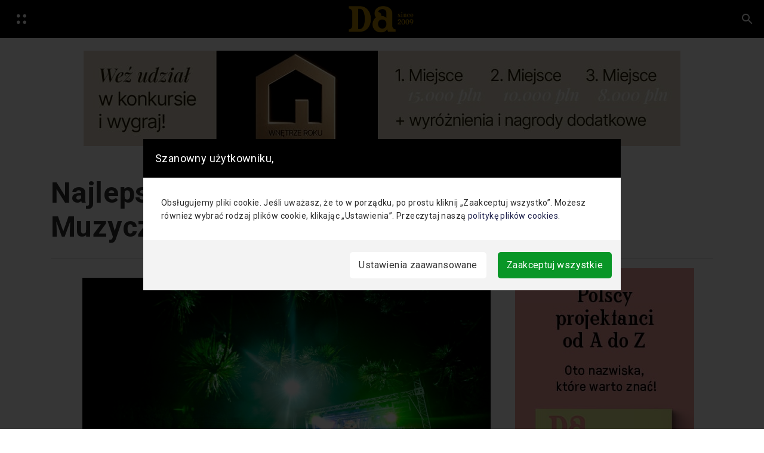

--- FILE ---
content_type: text/html; charset=UTF-8
request_url: https://www.designalive.pl/tag/najlepszy-europejski-kameralny-festiwal-muzyczny/
body_size: 17637
content:

    <!DOCTYPE html>
  <html lang="pl-PL">
  <head>
  <meta charset="UTF-8">
  <meta name="viewport" content="width=device-width, initial-scale=1">
  <title>Archiwa: Najlepszy Europejski Kameralny Festiwal Muzyczny - DesignAlive</title>
<link rel='preconnect' href='//www.googletagmanager.com' />
<link rel='preconnect' href='//designalive.pl' />
<link rel='preconnect' href='//code.jquery.com' />
<link rel='preconnect' href='//cdn.jsdelivr.net' />
<link rel='preconnect' href='//stackpath.bootstrapcdn.com' />

  <link rel="profile" href="https://gmpg.org/xfn/11">
  <meta name="p:domain_verify" content="248e2d1dec73dceee8952110b3610725"/>
  <link rel="pingback" href="https://www.designalive.pl/xmlrpc.php">


<script src="https://designalive.pl/wp-content/themes/hubdab_x_DA/js/prebid-ads.js"></script>
  <meta name='robots' content='index, follow, max-image-preview:large, max-snippet:-1, max-video-preview:-1' />

	<!-- This site is optimized with the Yoast SEO plugin v26.7 - https://yoast.com/wordpress/plugins/seo/ -->
	<title>Archiwa: Najlepszy Europejski Kameralny Festiwal Muzyczny - DesignAlive</title>
	<link rel="canonical" href="https://www.designalive.pl/tag/najlepszy-europejski-kameralny-festiwal-muzyczny/" />
	<meta property="og:locale" content="pl_PL" />
	<meta property="og:type" content="article" />
	<meta property="og:title" content="Archiwa: Najlepszy Europejski Kameralny Festiwal Muzyczny - DesignAlive" />
	<meta property="og:url" content="https://www.designalive.pl/tag/najlepszy-europejski-kameralny-festiwal-muzyczny/" />
	<meta property="og:site_name" content="DesignAlive" />
	<meta property="og:image" content="https://www.designalive.pl/wp-content/uploads/2024/10/DA-nowa-kompozycja3-1-scaled.jpg" />
	<meta property="og:image:width" content="2560" />
	<meta property="og:image:height" content="1697" />
	<meta property="og:image:type" content="image/jpeg" />
	<meta name="twitter:card" content="summary_large_image" />
	<script type="application/ld+json" class="yoast-schema-graph">{"@context":"https://schema.org","@graph":[{"@type":"CollectionPage","@id":"https://www.designalive.pl/tag/najlepszy-europejski-kameralny-festiwal-muzyczny/","url":"https://www.designalive.pl/tag/najlepszy-europejski-kameralny-festiwal-muzyczny/","name":"Archiwa: Najlepszy Europejski Kameralny Festiwal Muzyczny - DesignAlive","isPartOf":{"@id":"https://www.designalive.pl/#website"},"primaryImageOfPage":{"@id":"https://www.designalive.pl/tag/najlepszy-europejski-kameralny-festiwal-muzyczny/#primaryimage"},"image":{"@id":"https://www.designalive.pl/tag/najlepszy-europejski-kameralny-festiwal-muzyczny/#primaryimage"},"thumbnailUrl":"https://www.designalive.pl/wp-content/uploads/2013/09/1427.jpg","breadcrumb":{"@id":"https://www.designalive.pl/tag/najlepszy-europejski-kameralny-festiwal-muzyczny/#breadcrumb"},"inLanguage":"pl-PL"},{"@type":"ImageObject","inLanguage":"pl-PL","@id":"https://www.designalive.pl/tag/najlepszy-europejski-kameralny-festiwal-muzyczny/#primaryimage","url":"https://www.designalive.pl/wp-content/uploads/2013/09/1427.jpg","contentUrl":"https://www.designalive.pl/wp-content/uploads/2013/09/1427.jpg","width":800,"height":532},{"@type":"BreadcrumbList","@id":"https://www.designalive.pl/tag/najlepszy-europejski-kameralny-festiwal-muzyczny/#breadcrumb","itemListElement":[{"@type":"ListItem","position":1,"name":"Strona główna","item":"https://www.designalive.pl/"},{"@type":"ListItem","position":2,"name":"Najlepszy Europejski Kameralny Festiwal Muzyczny"}]},{"@type":"WebSite","@id":"https://www.designalive.pl/#website","url":"https://www.designalive.pl/","name":"DesignAlive","description":"design, wnętrza, architektura, moda, sztuka","publisher":{"@id":"https://www.designalive.pl/#organization"},"potentialAction":[{"@type":"SearchAction","target":{"@type":"EntryPoint","urlTemplate":"https://www.designalive.pl/?s={search_term_string}"},"query-input":{"@type":"PropertyValueSpecification","valueRequired":true,"valueName":"search_term_string"}}],"inLanguage":"pl-PL"},{"@type":"Organization","@id":"https://www.designalive.pl/#organization","name":"DesignAlive","url":"https://www.designalive.pl/","logo":{"@type":"ImageObject","inLanguage":"pl-PL","@id":"https://www.designalive.pl/#/schema/logo/image/","url":"https://www.designalive.pl/wp-content/uploads/2024/10/DA-nowa-kompozycja3-1-scaled.jpg","contentUrl":"https://www.designalive.pl/wp-content/uploads/2024/10/DA-nowa-kompozycja3-1-scaled.jpg","width":2560,"height":1697,"caption":"DesignAlive"},"image":{"@id":"https://www.designalive.pl/#/schema/logo/image/"}}]}</script>
	<!-- / Yoast SEO plugin. -->


<link rel='dns-prefetch' href='//code.jquery.com' />
<link rel='dns-prefetch' href='//cdn.jsdelivr.net' />
<link rel='dns-prefetch' href='//stackpath.bootstrapcdn.com' />
<link rel='dns-prefetch' href='//www.googletagmanager.com' />
<link rel="alternate" type="application/rss+xml" title="DesignAlive &raquo; Kanał z wpisami" href="https://www.designalive.pl/feed/" />
<link rel="alternate" type="application/rss+xml" title="DesignAlive &raquo; Kanał z komentarzami" href="https://www.designalive.pl/comments/feed/" />
<link rel="alternate" type="application/rss+xml" title="DesignAlive &raquo; Kanał z wpisami otagowanymi jako Najlepszy Europejski Kameralny Festiwal Muzyczny" href="https://www.designalive.pl/tag/najlepszy-europejski-kameralny-festiwal-muzyczny/feed/" />
<style id='wp-img-auto-sizes-contain-inline-css' type='text/css'>
img:is([sizes=auto i],[sizes^="auto," i]){contain-intrinsic-size:3000px 1500px}
/*# sourceURL=wp-img-auto-sizes-contain-inline-css */
</style>
<style id='wp-emoji-styles-inline-css' type='text/css'>

	img.wp-smiley, img.emoji {
		display: inline !important;
		border: none !important;
		box-shadow: none !important;
		height: 1em !important;
		width: 1em !important;
		margin: 0 0.07em !important;
		vertical-align: -0.1em !important;
		background: none !important;
		padding: 0 !important;
	}
/*# sourceURL=wp-emoji-styles-inline-css */
</style>
<style id='wp-block-library-inline-css' type='text/css'>
:root{--wp-block-synced-color:#7a00df;--wp-block-synced-color--rgb:122,0,223;--wp-bound-block-color:var(--wp-block-synced-color);--wp-editor-canvas-background:#ddd;--wp-admin-theme-color:#007cba;--wp-admin-theme-color--rgb:0,124,186;--wp-admin-theme-color-darker-10:#006ba1;--wp-admin-theme-color-darker-10--rgb:0,107,160.5;--wp-admin-theme-color-darker-20:#005a87;--wp-admin-theme-color-darker-20--rgb:0,90,135;--wp-admin-border-width-focus:2px}@media (min-resolution:192dpi){:root{--wp-admin-border-width-focus:1.5px}}.wp-element-button{cursor:pointer}:root .has-very-light-gray-background-color{background-color:#eee}:root .has-very-dark-gray-background-color{background-color:#313131}:root .has-very-light-gray-color{color:#eee}:root .has-very-dark-gray-color{color:#313131}:root .has-vivid-green-cyan-to-vivid-cyan-blue-gradient-background{background:linear-gradient(135deg,#00d084,#0693e3)}:root .has-purple-crush-gradient-background{background:linear-gradient(135deg,#34e2e4,#4721fb 50%,#ab1dfe)}:root .has-hazy-dawn-gradient-background{background:linear-gradient(135deg,#faaca8,#dad0ec)}:root .has-subdued-olive-gradient-background{background:linear-gradient(135deg,#fafae1,#67a671)}:root .has-atomic-cream-gradient-background{background:linear-gradient(135deg,#fdd79a,#004a59)}:root .has-nightshade-gradient-background{background:linear-gradient(135deg,#330968,#31cdcf)}:root .has-midnight-gradient-background{background:linear-gradient(135deg,#020381,#2874fc)}:root{--wp--preset--font-size--normal:16px;--wp--preset--font-size--huge:42px}.has-regular-font-size{font-size:1em}.has-larger-font-size{font-size:2.625em}.has-normal-font-size{font-size:var(--wp--preset--font-size--normal)}.has-huge-font-size{font-size:var(--wp--preset--font-size--huge)}.has-text-align-center{text-align:center}.has-text-align-left{text-align:left}.has-text-align-right{text-align:right}.has-fit-text{white-space:nowrap!important}#end-resizable-editor-section{display:none}.aligncenter{clear:both}.items-justified-left{justify-content:flex-start}.items-justified-center{justify-content:center}.items-justified-right{justify-content:flex-end}.items-justified-space-between{justify-content:space-between}.screen-reader-text{border:0;clip-path:inset(50%);height:1px;margin:-1px;overflow:hidden;padding:0;position:absolute;width:1px;word-wrap:normal!important}.screen-reader-text:focus{background-color:#ddd;clip-path:none;color:#444;display:block;font-size:1em;height:auto;left:5px;line-height:normal;padding:15px 23px 14px;text-decoration:none;top:5px;width:auto;z-index:100000}html :where(.has-border-color){border-style:solid}html :where([style*=border-top-color]){border-top-style:solid}html :where([style*=border-right-color]){border-right-style:solid}html :where([style*=border-bottom-color]){border-bottom-style:solid}html :where([style*=border-left-color]){border-left-style:solid}html :where([style*=border-width]){border-style:solid}html :where([style*=border-top-width]){border-top-style:solid}html :where([style*=border-right-width]){border-right-style:solid}html :where([style*=border-bottom-width]){border-bottom-style:solid}html :where([style*=border-left-width]){border-left-style:solid}html :where(img[class*=wp-image-]){height:auto;max-width:100%}:where(figure){margin:0 0 1em}html :where(.is-position-sticky){--wp-admin--admin-bar--position-offset:var(--wp-admin--admin-bar--height,0px)}@media screen and (max-width:600px){html :where(.is-position-sticky){--wp-admin--admin-bar--position-offset:0px}}

/*# sourceURL=wp-block-library-inline-css */
</style><style id='global-styles-inline-css' type='text/css'>
:root{--wp--preset--aspect-ratio--square: 1;--wp--preset--aspect-ratio--4-3: 4/3;--wp--preset--aspect-ratio--3-4: 3/4;--wp--preset--aspect-ratio--3-2: 3/2;--wp--preset--aspect-ratio--2-3: 2/3;--wp--preset--aspect-ratio--16-9: 16/9;--wp--preset--aspect-ratio--9-16: 9/16;--wp--preset--color--black: #000000;--wp--preset--color--cyan-bluish-gray: #abb8c3;--wp--preset--color--white: #ffffff;--wp--preset--color--pale-pink: #f78da7;--wp--preset--color--vivid-red: #cf2e2e;--wp--preset--color--luminous-vivid-orange: #ff6900;--wp--preset--color--luminous-vivid-amber: #fcb900;--wp--preset--color--light-green-cyan: #7bdcb5;--wp--preset--color--vivid-green-cyan: #00d084;--wp--preset--color--pale-cyan-blue: #8ed1fc;--wp--preset--color--vivid-cyan-blue: #0693e3;--wp--preset--color--vivid-purple: #9b51e0;--wp--preset--gradient--vivid-cyan-blue-to-vivid-purple: linear-gradient(135deg,rgb(6,147,227) 0%,rgb(155,81,224) 100%);--wp--preset--gradient--light-green-cyan-to-vivid-green-cyan: linear-gradient(135deg,rgb(122,220,180) 0%,rgb(0,208,130) 100%);--wp--preset--gradient--luminous-vivid-amber-to-luminous-vivid-orange: linear-gradient(135deg,rgb(252,185,0) 0%,rgb(255,105,0) 100%);--wp--preset--gradient--luminous-vivid-orange-to-vivid-red: linear-gradient(135deg,rgb(255,105,0) 0%,rgb(207,46,46) 100%);--wp--preset--gradient--very-light-gray-to-cyan-bluish-gray: linear-gradient(135deg,rgb(238,238,238) 0%,rgb(169,184,195) 100%);--wp--preset--gradient--cool-to-warm-spectrum: linear-gradient(135deg,rgb(74,234,220) 0%,rgb(151,120,209) 20%,rgb(207,42,186) 40%,rgb(238,44,130) 60%,rgb(251,105,98) 80%,rgb(254,248,76) 100%);--wp--preset--gradient--blush-light-purple: linear-gradient(135deg,rgb(255,206,236) 0%,rgb(152,150,240) 100%);--wp--preset--gradient--blush-bordeaux: linear-gradient(135deg,rgb(254,205,165) 0%,rgb(254,45,45) 50%,rgb(107,0,62) 100%);--wp--preset--gradient--luminous-dusk: linear-gradient(135deg,rgb(255,203,112) 0%,rgb(199,81,192) 50%,rgb(65,88,208) 100%);--wp--preset--gradient--pale-ocean: linear-gradient(135deg,rgb(255,245,203) 0%,rgb(182,227,212) 50%,rgb(51,167,181) 100%);--wp--preset--gradient--electric-grass: linear-gradient(135deg,rgb(202,248,128) 0%,rgb(113,206,126) 100%);--wp--preset--gradient--midnight: linear-gradient(135deg,rgb(2,3,129) 0%,rgb(40,116,252) 100%);--wp--preset--font-size--small: 13px;--wp--preset--font-size--medium: 20px;--wp--preset--font-size--large: 36px;--wp--preset--font-size--x-large: 42px;--wp--preset--spacing--20: 0.44rem;--wp--preset--spacing--30: 0.67rem;--wp--preset--spacing--40: 1rem;--wp--preset--spacing--50: 1.5rem;--wp--preset--spacing--60: 2.25rem;--wp--preset--spacing--70: 3.38rem;--wp--preset--spacing--80: 5.06rem;--wp--preset--shadow--natural: 6px 6px 9px rgba(0, 0, 0, 0.2);--wp--preset--shadow--deep: 12px 12px 50px rgba(0, 0, 0, 0.4);--wp--preset--shadow--sharp: 6px 6px 0px rgba(0, 0, 0, 0.2);--wp--preset--shadow--outlined: 6px 6px 0px -3px rgb(255, 255, 255), 6px 6px rgb(0, 0, 0);--wp--preset--shadow--crisp: 6px 6px 0px rgb(0, 0, 0);}:where(.is-layout-flex){gap: 0.5em;}:where(.is-layout-grid){gap: 0.5em;}body .is-layout-flex{display: flex;}.is-layout-flex{flex-wrap: wrap;align-items: center;}.is-layout-flex > :is(*, div){margin: 0;}body .is-layout-grid{display: grid;}.is-layout-grid > :is(*, div){margin: 0;}:where(.wp-block-columns.is-layout-flex){gap: 2em;}:where(.wp-block-columns.is-layout-grid){gap: 2em;}:where(.wp-block-post-template.is-layout-flex){gap: 1.25em;}:where(.wp-block-post-template.is-layout-grid){gap: 1.25em;}.has-black-color{color: var(--wp--preset--color--black) !important;}.has-cyan-bluish-gray-color{color: var(--wp--preset--color--cyan-bluish-gray) !important;}.has-white-color{color: var(--wp--preset--color--white) !important;}.has-pale-pink-color{color: var(--wp--preset--color--pale-pink) !important;}.has-vivid-red-color{color: var(--wp--preset--color--vivid-red) !important;}.has-luminous-vivid-orange-color{color: var(--wp--preset--color--luminous-vivid-orange) !important;}.has-luminous-vivid-amber-color{color: var(--wp--preset--color--luminous-vivid-amber) !important;}.has-light-green-cyan-color{color: var(--wp--preset--color--light-green-cyan) !important;}.has-vivid-green-cyan-color{color: var(--wp--preset--color--vivid-green-cyan) !important;}.has-pale-cyan-blue-color{color: var(--wp--preset--color--pale-cyan-blue) !important;}.has-vivid-cyan-blue-color{color: var(--wp--preset--color--vivid-cyan-blue) !important;}.has-vivid-purple-color{color: var(--wp--preset--color--vivid-purple) !important;}.has-black-background-color{background-color: var(--wp--preset--color--black) !important;}.has-cyan-bluish-gray-background-color{background-color: var(--wp--preset--color--cyan-bluish-gray) !important;}.has-white-background-color{background-color: var(--wp--preset--color--white) !important;}.has-pale-pink-background-color{background-color: var(--wp--preset--color--pale-pink) !important;}.has-vivid-red-background-color{background-color: var(--wp--preset--color--vivid-red) !important;}.has-luminous-vivid-orange-background-color{background-color: var(--wp--preset--color--luminous-vivid-orange) !important;}.has-luminous-vivid-amber-background-color{background-color: var(--wp--preset--color--luminous-vivid-amber) !important;}.has-light-green-cyan-background-color{background-color: var(--wp--preset--color--light-green-cyan) !important;}.has-vivid-green-cyan-background-color{background-color: var(--wp--preset--color--vivid-green-cyan) !important;}.has-pale-cyan-blue-background-color{background-color: var(--wp--preset--color--pale-cyan-blue) !important;}.has-vivid-cyan-blue-background-color{background-color: var(--wp--preset--color--vivid-cyan-blue) !important;}.has-vivid-purple-background-color{background-color: var(--wp--preset--color--vivid-purple) !important;}.has-black-border-color{border-color: var(--wp--preset--color--black) !important;}.has-cyan-bluish-gray-border-color{border-color: var(--wp--preset--color--cyan-bluish-gray) !important;}.has-white-border-color{border-color: var(--wp--preset--color--white) !important;}.has-pale-pink-border-color{border-color: var(--wp--preset--color--pale-pink) !important;}.has-vivid-red-border-color{border-color: var(--wp--preset--color--vivid-red) !important;}.has-luminous-vivid-orange-border-color{border-color: var(--wp--preset--color--luminous-vivid-orange) !important;}.has-luminous-vivid-amber-border-color{border-color: var(--wp--preset--color--luminous-vivid-amber) !important;}.has-light-green-cyan-border-color{border-color: var(--wp--preset--color--light-green-cyan) !important;}.has-vivid-green-cyan-border-color{border-color: var(--wp--preset--color--vivid-green-cyan) !important;}.has-pale-cyan-blue-border-color{border-color: var(--wp--preset--color--pale-cyan-blue) !important;}.has-vivid-cyan-blue-border-color{border-color: var(--wp--preset--color--vivid-cyan-blue) !important;}.has-vivid-purple-border-color{border-color: var(--wp--preset--color--vivid-purple) !important;}.has-vivid-cyan-blue-to-vivid-purple-gradient-background{background: var(--wp--preset--gradient--vivid-cyan-blue-to-vivid-purple) !important;}.has-light-green-cyan-to-vivid-green-cyan-gradient-background{background: var(--wp--preset--gradient--light-green-cyan-to-vivid-green-cyan) !important;}.has-luminous-vivid-amber-to-luminous-vivid-orange-gradient-background{background: var(--wp--preset--gradient--luminous-vivid-amber-to-luminous-vivid-orange) !important;}.has-luminous-vivid-orange-to-vivid-red-gradient-background{background: var(--wp--preset--gradient--luminous-vivid-orange-to-vivid-red) !important;}.has-very-light-gray-to-cyan-bluish-gray-gradient-background{background: var(--wp--preset--gradient--very-light-gray-to-cyan-bluish-gray) !important;}.has-cool-to-warm-spectrum-gradient-background{background: var(--wp--preset--gradient--cool-to-warm-spectrum) !important;}.has-blush-light-purple-gradient-background{background: var(--wp--preset--gradient--blush-light-purple) !important;}.has-blush-bordeaux-gradient-background{background: var(--wp--preset--gradient--blush-bordeaux) !important;}.has-luminous-dusk-gradient-background{background: var(--wp--preset--gradient--luminous-dusk) !important;}.has-pale-ocean-gradient-background{background: var(--wp--preset--gradient--pale-ocean) !important;}.has-electric-grass-gradient-background{background: var(--wp--preset--gradient--electric-grass) !important;}.has-midnight-gradient-background{background: var(--wp--preset--gradient--midnight) !important;}.has-small-font-size{font-size: var(--wp--preset--font-size--small) !important;}.has-medium-font-size{font-size: var(--wp--preset--font-size--medium) !important;}.has-large-font-size{font-size: var(--wp--preset--font-size--large) !important;}.has-x-large-font-size{font-size: var(--wp--preset--font-size--x-large) !important;}
/*# sourceURL=global-styles-inline-css */
</style>

<style id='classic-theme-styles-inline-css' type='text/css'>
/*! This file is auto-generated */
.wp-block-button__link{color:#fff;background-color:#32373c;border-radius:9999px;box-shadow:none;text-decoration:none;padding:calc(.667em + 2px) calc(1.333em + 2px);font-size:1.125em}.wp-block-file__button{background:#32373c;color:#fff;text-decoration:none}
/*# sourceURL=/wp-includes/css/classic-themes.min.css */
</style>
<style id='age-gate-custom-inline-css' type='text/css'>
:root{--ag-background-color: rgba(255,255,255,1);--ag-background-image-position: center center;--ag-background-image-opacity: 1;--ag-form-background: rgba(255,255,255,1);--ag-text-color: #000000;--ag-blur: 5px;}
/*# sourceURL=age-gate-custom-inline-css */
</style>
<link rel='stylesheet' id='age-gate-css' href='https://www.designalive.pl/wp-content/plugins/age-gate/dist/main.css?ver=3.7.2' type='text/css' media='all' />
<style id='age-gate-options-inline-css' type='text/css'>
:root{--ag-background-color: rgba(255,255,255,1);--ag-background-image-position: center center;--ag-background-image-opacity: 1;--ag-form-background: rgba(255,255,255,1);--ag-text-color: #000000;--ag-blur: 5px;}
/*# sourceURL=age-gate-options-inline-css */
</style>
<link rel='stylesheet' id='lbwps-styles-photoswipe5-main-css' href='https://www.designalive.pl/wp-content/plugins/lightbox-photoswipe/assets/ps5/styles/main.css?ver=5.8.2' type='text/css' media='all' />
<link rel='stylesheet' id='hubdabwpt-style-css' href='https://www.designalive.pl/wp-content/themes/hubdab_x_DA/style.css?ver=6.9' type='text/css' media='all' />
<link rel='stylesheet' id='main-css' href='https://www.designalive.pl/wp-content/themes/hubdab_x_DA/css/main.css?ver=6.9' type='text/css' media='all' />
<link rel='stylesheet' id='hubdab-css' href='https://www.designalive.pl/wp-content/themes/hubdab_x_DA/css/custom.css?ver=1766047995' type='text/css' media='all' />
<link rel='stylesheet' id='newsletter-css' href='https://www.designalive.pl/wp-content/plugins/newsletter/style.css?ver=9.1.1' type='text/css' media='all' />
<link rel='stylesheet' id='heateor_sss_frontend_css-css' href='https://www.designalive.pl/wp-content/plugins/sassy-social-share/public/css/sassy-social-share-public.css?ver=3.3.79' type='text/css' media='all' />
<style id='heateor_sss_frontend_css-inline-css' type='text/css'>
.heateor_sss_button_instagram span.heateor_sss_svg,a.heateor_sss_instagram span.heateor_sss_svg{background:radial-gradient(circle at 30% 107%,#fdf497 0,#fdf497 5%,#fd5949 45%,#d6249f 60%,#285aeb 90%)}div.heateor_sss_horizontal_sharing a.heateor_sss_button_instagram span{background:#fff!important;}div.heateor_sss_standard_follow_icons_container a.heateor_sss_button_instagram span{background:#fff}div.heateor_sss_vertical_sharing  a.heateor_sss_button_instagram span{background:#fff!important;}div.heateor_sss_floating_follow_icons_container a.heateor_sss_button_instagram span{background:#fff}.heateor_sss_horizontal_sharing .heateor_sss_svg,.heateor_sss_standard_follow_icons_container .heateor_sss_svg{background-color:#fff!important;background:#fff!important;color:#000;border-width:0px;border-style:solid;border-color:transparent}.heateor_sss_horizontal_sharing span.heateor_sss_svg:hover,.heateor_sss_standard_follow_icons_container span.heateor_sss_svg:hover{border-color:transparent;}.heateor_sss_vertical_sharing span.heateor_sss_svg,.heateor_sss_floating_follow_icons_container span.heateor_sss_svg{background-color:#fff!important;background:#fff!important;color:#000;border-width:0px;border-style:solid;border-color:transparent;}.heateor_sss_vertical_sharing span.heateor_sss_svg:hover,.heateor_sss_floating_follow_icons_container span.heateor_sss_svg:hover{border-color:transparent;}@media screen and (max-width:783px) {.heateor_sss_vertical_sharing{display:none!important}}
/*# sourceURL=heateor_sss_frontend_css-inline-css */
</style>
<link rel='stylesheet' id='blaubit-style-css' href='https://www.designalive.pl/wp-content/themes/hubdab_x_DA/dist/assets/style-blaubit.css?ver=6.9' type='text/css' media='all' />
<script type="text/javascript" src="https://www.designalive.pl/wp-includes/js/jquery/jquery.min.js?ver=3.7.1" id="jquery-core-js"></script>
<script type="text/javascript" src="https://www.designalive.pl/wp-includes/js/jquery/jquery-migrate.min.js?ver=3.4.1" id="jquery-migrate-js"></script>
<script type="text/javascript" id="photocrati_ajax-js-extra">
/* <![CDATA[ */
var photocrati_ajax = {"url":"https://www.designalive.pl/index.php?photocrati_ajax=1","wp_home_url":"https://www.designalive.pl","wp_site_url":"https://www.designalive.pl","wp_root_url":"https://www.designalive.pl","wp_plugins_url":"https://www.designalive.pl/wp-content/plugins","wp_content_url":"https://www.designalive.pl/wp-content","wp_includes_url":"https://www.designalive.pl/wp-includes/","ngg_param_slug":"nggallery"};
//# sourceURL=photocrati_ajax-js-extra
/* ]]> */
</script>
<script type="text/javascript" src="https://www.designalive.pl/wp-content/plugins/nextgen-gallery/products/photocrati_nextgen/modules/ajax/static/ajax.min.js?ver=3.41" id="photocrati_ajax-js"></script>

<!-- Fragment znacznika Google (gtag.js) dodany przez Site Kit -->
<!-- Fragment Google Analytics dodany przez Site Kit -->
<script type="text/javascript" src="https://www.googletagmanager.com/gtag/js?id=GT-M38MXCT" id="google_gtagjs-js" async></script>
<script type="text/javascript" id="google_gtagjs-js-after">
/* <![CDATA[ */
window.dataLayer = window.dataLayer || [];function gtag(){dataLayer.push(arguments);}
gtag("set","linker",{"domains":["www.designalive.pl"]});
gtag("js", new Date());
gtag("set", "developer_id.dZTNiMT", true);
gtag("config", "GT-M38MXCT");
//# sourceURL=google_gtagjs-js-after
/* ]]> */
</script>
<link rel="https://api.w.org/" href="https://www.designalive.pl/wp-json/" /><link rel="alternate" title="JSON" type="application/json" href="https://www.designalive.pl/wp-json/wp/v2/tags/8098" /><link rel="EditURI" type="application/rsd+xml" title="RSD" href="https://www.designalive.pl/xmlrpc.php?rsd" />
<meta name="generator" content="WordPress 6.9" />

<link rel='stylesheet' id='151342-css' href='//www.designalive.pl/wp-content/uploads/custom-css-js/151342.css?v=1800' type="text/css" media='all' />

<link rel='stylesheet' id='110722-css' href='//www.designalive.pl/wp-content/uploads/custom-css-js/110722.css?v=2957' type="text/css" media='all' />
<!-- start Simple Custom CSS and JS -->
<link rel="stylesheet" href="/wp-content/themes/hubdab_x_DA/assets_cookies/css/index.css" />
<link rel="stylesheet" href="/wp-content/themes/hubdab_x_DA/assets_cookies/css/switchButton.css" />
<!-- end Simple Custom CSS and JS -->
<!-- start Simple Custom CSS and JS -->
<style type="text/css">
/* Biały pasek z socialami na dole na mobilnych */
.heateor_sss_sharing_container.heateor_sss_horizontal_sharing {
	z-index: 9999999996 !important;
}

/* Przyblizone zdjęcie */
.pswp {
	z-index: 9999999997 !important;
}

/* Pasek nad przyblizonym zdjeciem */
.pswp__ui {
	z-index: 9999999998 !important;
}

/* Informacja o ciasteczkach */
#cookie-notice {
	z-index: 9999999999 !important;
}
</style>
<!-- end Simple Custom CSS and JS -->
<!-- start Simple Custom CSS and JS -->
<style type="text/css">
.shortcode_box {
	background-color: #000 !important;
	color: #FFF !important;
/* 	width: fit-content !important; */
	padding: 1rem;
	text-align: center;
	margin: 2rem auto;
}

.shortcode_box.second {
	padding-top: calc(1rem + 8px);
}

.shortcode_box a {
	text-decoration: none !important;
}

.shortcode_box img {
	margin-top: 0 !important;
	margin-bottom: 10px !important;
	width: 65% !important;
	max-width: 340px;
}

.shortcode_box h3.bottom-title {
	font-size: 0.7rem;
}

.shortcode-box-images {
	display: flex;
	justify-content: center;
	align-content: center;
	gap: 40px;
}

.shortcode-second-photo {
	display: none !important;
}


.shortcode_box.second {
	display: none;
}

@media (min-width: 1024px) {
	.shortcode-second-photo {
	display: inline !important;
}
	
	.shortcode_box h3.bottom-title {
	font-size: 0.8rem;
}
	
	.shortcode-texts h3 {
		width: 131px;
		margin: 0 20px;
	}
	.shortcode_box img {
		width: 45% !important;
	}
	
	.shortcode_box h3:first-child {
		margin-bottom: 0.7rem;
	}
	
	.shortcode_box h3:nth-child(3) {
		margin-top: 0.5rem;
	}
	
	.shortcode_box h3 {
		font-size: 1.4rem;
	}
	
	.shortcode_box a {
		font-size: 16px;
	}
}

@media (min-width: 1024px) {
	.shortcode_box.first {
		display: none !important;
	}
	
	.shortcode-texts {
    display: flex;
    gap: 10px;
    justify-content: center;
    align-items: center;
    flex-direction: column;
}
	
	.shortcode_box.second {
	display: flex !important;
	justify-content: center;
		align-items: center;
	}
	
	.shortcode_box.second .shortcode-box-text {
		display: flex;
		flex-direction: column;
		justify-content: center;
		align-items: center;
		gap: 10px;
		margin: 0 20px;
	} 
	
	.shortcode_box img {
		width: 80% !important;
	}
}

@media (min-width: 1600px) {
	.shortcode-texts h3 {
		width: 131px;
		margin: 0 60px;
	}
}
</style>
<!-- end Simple Custom CSS and JS -->
<!-- start Simple Custom CSS and JS -->
<style type="text/css">
.daa-link-jl {
	display: none !important;
}


@media (min-width: 1024px) {
	.daa-link-jl {
		display: inline-block !important;
		max-width: 560px !important;
		min-height: 360px !important;
		max-height: 360px !important;
	}
	
	.daa-link-jl img {
		height: 100%;
	}
	
	.daa-link-stare {
		display: none !important;
	}
}

@media (min-width: 1200px) {
	.daa-link-jl {
		max-width: 640px !important;
	}
}</style>
<!-- end Simple Custom CSS and JS -->
<!-- start Simple Custom CSS and JS -->
<style type="text/css">
/* #powiazane .secondary-post-img {
	height: 300px;
} */

/* #powiazane .card-deck.mb-50px {
	display: flex;
	flex-wrap: wrap;
} */

/* #powiazane .card-deck.mb-50px .card {
	max-width: 47%; 
}

@media (max-width: 576px) {
	#powiazane .card-deck.mb-50px .card {
	width: 100%;
	max-width: 100%; 
}
}
 */


/* @media(max-width: 576px) {
	.search-item article:first-child .search_item_img {
	display: block !important;
    height: 100% !important;
}

.search-item article:last-child .search_item_img {
	display: block !important;
    height: 100% !important;
}
	
}

.search_item_img {
	height: 500px;
}

.search-item article:last-child .search_item_img {
	display: block !important;
    height: 500px;
}

.search-item article:last-child .search_item_img {
	display: block !important;
    height: 500px;
}

.search-item article:last-child .card-img-top.secondary-post-img {
	display: none;
} 
 */

/* 
@media (min-width: 2000px) {
	.secondary-post-img {
	height: 400px;
}
} */

#powiazane .secondary-post-img {
	aspect-ratio: 3 / 1.75;
}

.search_item_img {
	aspect-ratio: 3 / 1.75;
}

.search-item .secondary-post-img {
	aspect-ratio: 3 / 1.75;
}
</style>
<!-- end Simple Custom CSS and JS -->
<!-- start Simple Custom CSS and JS -->
<style type="text/css">
@media (min-width: 992px) {
	aside.col-12.col-lg-3.mb-5 {
	position: sticky !important;
	top: 100px !important;
	align-self: flex-start !important;
	}
} 

@media (min-width: 992px) {
	.daad img {
		max-width: 100% !important;
	}
} 


/* #aktualnosc .row.mb-50px {
	align-items: flex-end;
}

#aktualnosc {
	margin-top: -60px;
} */</style>
<!-- end Simple Custom CSS and JS -->
<!-- start Simple Custom CSS and JS -->
<style type="text/css">
img.scaled-image {
  border: none !important;
}

.no-results.not-found .card {
	border: none !important;
}

.no-results.not-found .form-control.search-query.floating-label {
  border-radius: 50rem !important;
}


aside.col-12.col-lg-3.mb-5 {
	padding-left: 0 !important;
	padding-right: 0 !important;
}

.sticky-top .container.text-center.mt-50px {
	padding-left: 0 !important;
	padding-right: 0 !important;
}

.sticky-top .container.text-center.mb-50px {
	padding-left: 0 !important;
	padding-right: 0 !important;
}</style>
<!-- end Simple Custom CSS and JS -->
<meta name="generator" content="Site Kit by Google 1.170.0" /><noscript><style>.lazyload[data-src]{display:none !important;}</style></noscript><style>.lazyload{background-image:none !important;}.lazyload:before{background-image:none !important;}</style>
<!-- Fragment Menedżera znaczników Google dodany przez Site Kit -->
<script type="text/javascript">
/* <![CDATA[ */

			( function( w, d, s, l, i ) {
				w[l] = w[l] || [];
				w[l].push( {'gtm.start': new Date().getTime(), event: 'gtm.js'} );
				var f = d.getElementsByTagName( s )[0],
					j = d.createElement( s ), dl = l != 'dataLayer' ? '&l=' + l : '';
				j.async = true;
				j.src = 'https://www.googletagmanager.com/gtm.js?id=' + i + dl;
				f.parentNode.insertBefore( j, f );
			} )( window, document, 'script', 'dataLayer', 'GTM-T9MQGT8' );
			
/* ]]> */
</script>

<!-- Zakończ fragment Menedżera znaczników Google dodany przez Site Kit -->
<link rel="icon" href="https://www.designalive.pl/wp-content/uploads/2021/03/ikonka.png" sizes="32x32" />
<link rel="icon" href="https://www.designalive.pl/wp-content/uploads/2021/03/ikonka.png" sizes="192x192" />
<link rel="apple-touch-icon" href="https://www.designalive.pl/wp-content/uploads/2021/03/ikonka.png" />
<meta name="msapplication-TileImage" content="https://www.designalive.pl/wp-content/uploads/2021/03/ikonka.png" />


  <body data-rsssl=1 class="archive tag tag-najlepszy-europejski-kameralny-festiwal-muzyczny tag-8098 wp-theme-hubdab_x_DA group-blog">

  <!-- Modal –Search -->
  <div class="modal fade" id="searchModal" tabindex="-1" aria-labelledby="SearchModalLabel" aria-hidden="true">
    <div class="modal-dialog modal-dialog-centered modal-xl">
      <div class="modal-content">
        <div class="modal-header">
          <h5 class="modal-title" id="exampleModalLabel">Wyszukaj frazę</h5>
          <button type="button" class="btn close" data-dismiss="modal" aria-label="Close">
             <span class="material-icons">close</span>
          </button>
        </div>
        <div class="modal-body">
          <form role="search" method="get" id="searchFormModal" class="searchform" action="https://www.designalive.pl">
               <div class="row">
                <div class="col-12 col-lg">
                  <input type="text" value="" name="s" id="s" class="w-100 border mb-3 form-control rounded-pill" />
                </div>
                <div class="mx-auto mx-lg-5">
                  <input type="submit" class="btn btn-primary mb-3 rounded-pill" id="searchsubmit" value="Szukaj" />
                </div>
               </div>
           </form>
        </div>

      </div>
    </div>
  </div>

  <div id="page" class="hfeed site">
    <header id="main-header" class="site-header navbar-dark fixed-top" role="banner">
      <div class="bg-black">
        <nav class="navbar px-3 py-1  navbar-dark">
          <button id="menuOpen" class="border-0 navbar-toggler d-flex" type="button">
            <img id="menu" width="16" src="[data-uri]" class="d-inline-block align-middle lazyload" alt="Open Menu" data-src="https://www.designalive.pl/wp-content/themes/hubdab_x_DA/assets/menu.svg" decoding="async"><noscript><img id="menu" width="16" src="https://www.designalive.pl/wp-content/themes/hubdab_x_DA/assets/menu.svg" class="d-inline-block align-middle" alt="Open Menu" data-eio="l"></noscript>
          </button>
          <a class="navbar-brand" href="/">
			  <img id="navbar-logo" class="d-inline-block align-middle lazyload" alt="Design Alive" style="width: 120px;" src="[data-uri]" data-src="https://www.designalive.pl/wp-content/uploads/2025/02/DA-since-2009-gold.png" decoding="async" data-eio-rwidth="388" data-eio-rheight="167" /><noscript><img id="navbar-logo" class="d-inline-block align-middle" alt="Design Alive" style="width: 120px;" src="https://www.designalive.pl/wp-content/uploads/2025/02/DA-since-2009-gold.png" data-eio="l" /></noscript>
          
          </a>
          <button id="searchBtn" class="btn p-0 border-0 d-flex text-white" type="button" data-toggle="modal" data-target="#searchModal">
            <span class="material-icons">search</span>
          </button>


          <div id="sideNav" class="bg-black d-flex flex-column justify-content-between shadow-lg">
            <div id="sideNavWrapper" class="px-2">
              <div class="d-flex">
                <button id="menuClose" class="h-50px d-flex align-items-center justify-content-center btn p-0 border-0" type="button">
                  <span class="material-icons text-white">close</span>
                </button>
                <div>
                  <div class="d-flex align-items-center h-50px">
                    <a class="navbar-brand" href="/">
                      <img id="navbar-logo" height="24" src="[data-uri]" class="d-inline-block align-middle lazyload" alt="Design Alive" data-src="https://www.designalive.pl/wp-content/themes/hubdab_x_DA/assets/design_alive_gold.svg" decoding="async"><noscript><img id="navbar-logo" height="24" src="https://www.designalive.pl/wp-content/themes/hubdab_x_DA/assets/design_alive_gold.svg" class="d-inline-block align-middle" alt="Design Alive" data-eio="l"></noscript>
                    </a>
                    <form role="search" method="get" id="searchFormSidebar" class="searchform" action="https://www.designalive.pl">
                       <div>
                           <input type="text" value="" name="s" id="s" class="w-100 rounded-pill border-0 form-control" />
                       </div>
                   </form>
                  </div>
                  <div>
                  <ul id="primary-menu" class="navbar-nav d-flex justify-content-around w-100"><li itemscope="itemscope" itemtype="https://www.schema.org/SiteNavigationElement" id="menu-item-6" class="menu-item menu-item-type-taxonomy menu-item-object-category menu-item-6 nav-item"><a title="Architektura" href="https://www.designalive.pl/architektura/" class="nav-link">Architektura</a></li>
<li itemscope="itemscope" itemtype="https://www.schema.org/SiteNavigationElement" id="menu-item-43473" class="menu-item menu-item-type-taxonomy menu-item-object-category menu-item-43473 nav-item"><a title="Design" href="https://www.designalive.pl/design/" class="nav-link">Design</a></li>
<li itemscope="itemscope" itemtype="https://www.schema.org/SiteNavigationElement" id="menu-item-11" class="menu-item menu-item-type-taxonomy menu-item-object-category menu-item-11 nav-item"><a title="Ludzie" href="https://www.designalive.pl/ludzie/" class="nav-link">Ludzie</a></li>
<li itemscope="itemscope" itemtype="https://www.schema.org/SiteNavigationElement" id="menu-item-43475" class="menu-item menu-item-type-taxonomy menu-item-object-category menu-item-43475 nav-item"><a title="Miejsca" href="https://www.designalive.pl/miejsca/" class="nav-link">Miejsca</a></li>
<li itemscope="itemscope" itemtype="https://www.schema.org/SiteNavigationElement" id="menu-item-43477" class="menu-item menu-item-type-taxonomy menu-item-object-category menu-item-43477 nav-item"><a title="Opinie" href="https://www.designalive.pl/opinie/" class="nav-link">Opinie</a></li>
<li itemscope="itemscope" itemtype="https://www.schema.org/SiteNavigationElement" id="menu-item-43474" class="menu-item menu-item-type-taxonomy menu-item-object-category menu-item-43474 nav-item"><a title="Styl życia" href="https://www.designalive.pl/styl-zycia/" class="nav-link">Styl życia</a></li>
<li itemscope="itemscope" itemtype="https://www.schema.org/SiteNavigationElement" id="menu-item-18" class="menu-item menu-item-type-taxonomy menu-item-object-category menu-item-18 nav-item"><a title="Sztuka" href="https://www.designalive.pl/sztuka/" class="nav-link">Sztuka</a></li>
<li itemscope="itemscope" itemtype="https://www.schema.org/SiteNavigationElement" id="menu-item-43615" class="menu-item menu-item-type-post_type_archive menu-item-object-film_wideo menu-item-43615 nav-item"><a title="Wideo" href="https://www.designalive.pl/wideo/" class="nav-link">Wideo</a></li>
<li itemscope="itemscope" itemtype="https://www.schema.org/SiteNavigationElement" id="menu-item-51284" class="menu-item menu-item-type-taxonomy menu-item-object-category menu-item-51284 nav-item"><a title="Wnętrza" href="https://www.designalive.pl/wnetrza/" class="nav-link">Wnętrza</a></li>
<li itemscope="itemscope" itemtype="https://www.schema.org/SiteNavigationElement" id="menu-item-20" class="border-bottom pb-3 menu-item menu-item-type-taxonomy menu-item-object-category menu-item-20 nav-item"><a title="Wydarzenia" href="https://www.designalive.pl/wydarzenia/" class="nav-link">Wydarzenia</a></li>
<li itemscope="itemscope" itemtype="https://www.schema.org/SiteNavigationElement" id="menu-item-43575" class="pt-3 menu-item menu-item-type-custom menu-item-object-custom menu-item-43575 nav-item"><a title="Zamów magazyn DA" href="http://www.sklep.designalive.pl/#zamow" class="nav-link">Zamów magazyn DA</a></li>
<li itemscope="itemscope" itemtype="https://www.schema.org/SiteNavigationElement" id="menu-item-43571" class="border-bottom pb-3 menu-item menu-item-type-post_type menu-item-object-page menu-item-43571 nav-item"><a title="Design Alive Awards" href="https://www.designalive.pl/o-nagrodzie/" class="nav-link">Design Alive Awards</a></li>
<li itemscope="itemscope" itemtype="https://www.schema.org/SiteNavigationElement" id="menu-item-43483" class="pt-3 menu-item menu-item-type-post_type menu-item-object-page menu-item-43483 nav-item"><a title="Kontakt" href="https://www.designalive.pl/kontakt/" class="nav-link">Kontakt</a></li>
<li itemscope="itemscope" itemtype="https://www.schema.org/SiteNavigationElement" id="menu-item-43484" class="menu-item menu-item-type-post_type menu-item-object-page menu-item-43484 nav-item"><a title="Regulaminy i Polityka Prywatności" href="https://www.designalive.pl/politykaprywatnosci/" class="nav-link">Regulaminy i Polityka Prywatności</a></li>
<li itemscope="itemscope" itemtype="https://www.schema.org/SiteNavigationElement" id="menu-item-43623" class="menu-item menu-item-type-post_type menu-item-object-page menu-item-43623 nav-item"><a title="Newsletter" href="https://www.designalive.pl/newsletter/" class="nav-link">Newsletter</a></li>
</ul>                  </div>
                  <div>
                      <div class="d-flex my-3">
                        <div class="mb-2 mr-3">
                          <a href="https://www.facebook.com/DesignAlive" class="lead text-white d-flex align-items-center" target="_blank"><img src="[data-uri]" style="width: 31px; height: 31px;" data-src="https://www.designalive.pl/wp-content/uploads/2024/01/facebook-icon.png" decoding="async" class="lazyload" data-eio-rwidth="128" data-eio-rheight="128" /><noscript><img src="https://www.designalive.pl/wp-content/uploads/2024/01/facebook-icon.png" style="width: 31px; height: 31px;" data-eio="l" /></noscript></a>
                        </div>
                        <div class="mb-2 mr-3">
                          <a href="https://www.instagram.com/design_alive" class="lead text-white d-flex align-items-center" target="_blank"><img src="[data-uri]" style="width: 31px; height: 31px;" data-src="https://www.designalive.pl/wp-content/uploads/2024/01/instagram-icon.png" decoding="async" class="lazyload" data-eio-rwidth="128" data-eio-rheight="128" /><noscript><img src="https://www.designalive.pl/wp-content/uploads/2024/01/instagram-icon.png" style="width: 31px; height: 31px;" data-eio="l" /></noscript></a>
                         </div>
						  <div class="mb-2 mr-3">
                    	<a href="https://pl.linkedin.com/company/presso-sp-z-o-o" class="lead text-white d-flex align-items-center" target="_blank"><img src="[data-uri]" style="width: 31px; height: 31px;" data-src="https://www.designalive.pl/wp-content/uploads/2024/01/linkedin-icon-2.png" decoding="async" class="lazyload" data-eio-rwidth="128" data-eio-rheight="128" /><noscript><img src="https://www.designalive.pl/wp-content/uploads/2024/01/linkedin-icon-2.png" style="width: 31px; height: 31px;" data-eio="l" /></noscript></a>
                    </div>
					<div class="mb-2 mr-3">
                    	<a href="https://pl.pinterest.com/ideadomu/" class="lead text-white d-flex align-items-center" target="_blank"><img src="[data-uri]" style="width: 31px; height: 31px;" data-src="https://www.designalive.pl/wp-content/uploads/2024/01/pinterest-icon.png" decoding="async" class="lazyload" data-eio-rwidth="128" data-eio-rheight="128" /><noscript><img src="https://www.designalive.pl/wp-content/uploads/2024/01/pinterest-icon.png" style="width: 31px; height: 31px;" data-eio="l" /></noscript></a>
                    </div>
						  <div class="mb-2 mr-3">
                    	<a href="https://www.threads.net/@design_alive" class="lead text-white d-flex align-items-center" target="_blank"><img src="[data-uri]" style="width: 31px; height: 31px;" data-src="https://www.designalive.pl/wp-content/uploads/2024/01/threads-icon.png" decoding="async" class="lazyload" data-eio-rwidth="128" data-eio-rheight="128" /><noscript><img src="https://www.designalive.pl/wp-content/uploads/2024/01/threads-icon.png" style="width: 31px; height: 31px;" data-eio="l" /></noscript></a>
                    </div>
                      </div>
                  </div>
                </div>
              </div>
            </div>
          </div>
        </nav>

      </div><!-- .container-->

    </header>
      <div id="blaubit--newsletter-popup" class="blaubit-overlay blaubit-hidden">
          <div class="blaubit-overlay-content">
              <div class="blaubit--newsletter-popup-container">
                  <div class="blaubit--newsletter-popup--header">
                      <button class="blaubit--newsletter-popup--close-bnt" onclick="blaubit.closeNewsletterPopup()">
                          <svg xmlns="http://www.w3.org/2000/svg" viewBox="0 0 384 512"><!--!Font Awesome Pro v7.1.0 by @fontawesome - https://fontawesome.com License - https://fontawesome.com/license (Commercial License) Copyright 2026 Fonticons, Inc.--><path d="M381.7 77.7c3.1-3.1 3.1-8.2 0-11.3s-8.2-3.1-11.3 0L192 244.7 13.7 66.3c-3.1-3.1-8.2-3.1-11.3 0s-3.1 8.2 0 11.3L180.7 256 2.3 434.3c-3.1 3.1-3.1 8.2 0 11.3s8.2 3.1 11.3 0L192 267.3 370.3 445.7c3.1 3.1 8.2 3.1 11.3 0s3.1-8.2 0-11.3L203.3 256 381.7 77.7z"/></svg>
                      </button>
                  </div>
                  <div class="blaubit--newsletter-popup-content">
                      <h3>Zapisz się do naszego newslettera</h3>
                      <div class="tnp tnp-subscription ">
<form method="post" action="https://www.designalive.pl/wp-admin/admin-ajax.php?action=tnp&amp;na=s">
<input type="hidden" name="nlang" value="">
<div class="tnp-field tnp-field-email"><label for="tnp-1">Email</label>
<input class="tnp-email" type="email" name="ne" id="tnp-1" value="" placeholder="" required></div>
<div class="tnp-field tnp-privacy-field"><label><input type="checkbox" name="ny" required class="tnp-privacy"> <a target="_blank" href="https://www.designalive.pl/politykaprywatnosci/">Akceptuję regulamin i politykę prywatności</a></label></div><div class="tnp-field tnp-field-button" style="text-align: left"><input class="tnp-submit" type="submit" value="Zapisz" style="">
</div>
</form>
</div>
                  </div>
              </div>
          </div>

      </div>
  <div class="ad-wrapp">
    <div class="container d-none d-lg-block text-center">
                            <a class="click-counter__top-ad" id="woodeco_mainbillboard001" class="daad" href="https://wnetrzeroku.pl" target="_blank">
                        <img class="rounded mx-auto d-block lazyload" src="[data-uri]" alt="" data-src="https://www.designalive.pl/wp-content/uploads/2025/12/Baner-1000x160-1.jpg" decoding="async" data-eio-rwidth="1000" data-eio-rheight="160" /><noscript><img class="rounded mx-auto d-block" src="https://www.designalive.pl/wp-content/uploads/2025/12/Baner-1000x160-1.jpg" alt="" data-eio="l" /></noscript>
                      </a>
                      
    </div>
    <div class="container d-block d-lg-none text-center">
                            <a id="woodeco_mainbox001" class="daad" href="https://wnetrzeroku.pl" target="_blank">
                        <img class="rounded mx-auto d-block lazyload" src="[data-uri]" alt="" data-src="https://www.designalive.pl/wp-content/uploads/2025/12/300x250_KWR_WOODECO_2025_.jpg" decoding="async" data-eio-rwidth="300" data-eio-rheight="250" /><noscript><img class="rounded mx-auto d-block" src="https://www.designalive.pl/wp-content/uploads/2025/12/300x250_KWR_WOODECO_2025_.jpg" alt="" data-eio="l" /></noscript>
                      </a>
                      
    </div>
  </div>
    <div id="content" class="site-content bg-white mt-50px">
<div id="wygraj-karnety-na-tauron-nowa-muzyka" class="hfeed site ">
	<div class="container">
		<div class="row">
			<div class="col-auto">
				<h1>Najlepszy Europejski Kameralny Festiwal Muzyczny</h1>
			</div>
			<div class="col d-flex align-items-center">
				<hr class="w-100">
			</div>
		</div>
	</div>
 	<div class="container-fluid">
 		<div class="row">
	 		<main class="col-12 col-lg-7 offset-lg-1">
	 			<div class="card-deck mb-50px search-item">
	 				 														
						
<article id="post-8123" class="card border-0  post-8123 post type-post status-publish format-standard has-post-thumbnail hentry category-ludzie category-sliderglowna category-styl-zycia category-wydarzenia tag-amon-tobin tag-brand-brauer-frick-ensamble tag-design-cafe tag-dyskusje tag-geszeft tag-hip-hop tag-jamie-lidell tag-kanada tag-koncerty tag-lfo tag-lidell tag-miami tag-mik-musik tag-muzyka-2 tag-najlepszy-europejski-kameralny-festiwal-muzyczny tag-niwea tag-noiseindustrial tag-oszibarack tag-squarepusher tag-tauron-nowa-muzyka tag-techno tag-tnm tag-two-fingers tag-ulkr tag-venetian-snares">
	<img class="card-img-top secondary-post-img p-3 lazyload" src="[data-uri]" alt="Wygraj karnety na Tauron Nowa Muzyka!" data-src="https://www.designalive.pl/wp-content/uploads/2013/09/1427-640x360.jpg" decoding="async" data-eio-rwidth="640" data-eio-rheight="360"><noscript><img class="card-img-top secondary-post-img p-3" src="https://www.designalive.pl/wp-content/uploads/2013/09/1427-640x360.jpg" alt="Wygraj karnety na Tauron Nowa Muzyka!" data-eio="l"></noscript>
	<img class="card-img-top secondary-post-img p-3 search_item_img lazyload" style='display:none;' src="[data-uri]" alt="Wygraj karnety na Tauron Nowa Muzyka!" data-src="https://www.designalive.pl/wp-content/uploads/2013/09/1427.jpg" decoding="async" data-eio-rwidth="800" data-eio-rheight="532"><noscript><img class="card-img-top secondary-post-img p-3 search_item_img" style='display:none;' src="https://www.designalive.pl/wp-content/uploads/2013/09/1427.jpg" alt="Wygraj karnety na Tauron Nowa Muzyka!" data-eio="l"></noscript>
	<div class="card-body">
		<a href="https://www.designalive.pl/wygraj-karnety-na-tauron-nowa-muzyka/" class="stretched-link" alt="Wygraj karnety na Tauron Nowa Muzyka!">
		<h3>Wygraj karnety na Tauron Nowa Muzyka!</h3>		</a>
		<div class="small text-muted">
			<p class="mb-0">
				Katowice | 16 sierpnia 2013			</p>
		</div>
		<p class="mt-25px"> </p>
	</div>
	<div class="card-footer py-0">
	</div>
</article><!-- #post-## -->
																
					
					
							</div>
						
			</main><!-- #main -->
			<aside class="col-12 col-lg-3 mb-5">
	<div class="sticky-top">
		<div>
		  <div class="container d-block d-lg-none mb-5 text-center">
            
    </div>
		  <div class="container text-center mb-50px">
			                      <a id="mag_banner001" class="daad" href="https://sklep.designalive.pl/produkt/poczet-polskich-projektantow-2025/" target="_blank">
                        <img class="rounded mx-auto d-block lazyload" src="[data-uri]" alt="" data-src="https://www.designalive.pl/wp-content/uploads/2025/04/PPP-300 × 600-a.jpg" decoding="async" data-eio-rwidth="300" data-eio-rheight="600" /><noscript><img class="rounded mx-auto d-block" src="https://www.designalive.pl/wp-content/uploads/2025/04/PPP-300 × 600-a.jpg" alt="" data-eio="l" /></noscript>
                      </a>
                      
		  </div>

		</div>
		<div class="bg-secondary-light p-5 most">
			<h3 class="mb-3">Najczęściej czytane:</h3>
						<div class="row mb-4">
				<div class="col-3">
					<p class="h2 text-center y-align-transform mb-0">1</p>
				</div>
				<div class="col">
					<a href="https://www.designalive.pl/slabosc-do-eksperymentu/" class="stretched-link" alt="Słabość do eksperymentu">
						<h5>Słabość do eksperymentu</h5>					</a>
					<p class="small mb-0">Na osiedlu domów atrialnych na warszawskiej Sadybie zamieszkała para architektów</p>
				</div>
			</div>
						<div class="row mb-4">
				<div class="col-3">
					<p class="h2 text-center y-align-transform mb-0">2</p>
				</div>
				<div class="col">
					<a href="https://www.designalive.pl/funky-modernizm/" class="stretched-link" alt="Funky modernizm">
						<h5>Funky modernizm</h5>					</a>
					<p class="small mb-0">Na 70 metrach w modernistycznej kamienicy jest radośnie, ale nie chaotycznie</p>
				</div>
			</div>
						<div class="row mb-4">
				<div class="col-3">
					<p class="h2 text-center y-align-transform mb-0">3</p>
				</div>
				<div class="col">
					<a href="https://www.designalive.pl/bez-cytatow-z-przeszlosci-wspolczesne-wnetrze-w-zabytkowej-dzielnicy-gdanska/" class="stretched-link" alt="Bez cytatów z przeszłości. Współczesne wnętrze w zabytkowej dzielnicy Gdańska">
						<h5>Bez cytatów z przeszłości. Współczesne wnętrze w zabytkowej dzielnicy Gdańska</h5>					</a>
					<p class="small mb-0">W mieszkaniu grafika klasyki designu spotykają się z nowoczesną funkcjonalnością</p>
				</div>
			</div>
						<div class="row mb-4">
				<div class="col-3">
					<p class="h2 text-center y-align-transform mb-0">4</p>
				</div>
				<div class="col">
					<a href="https://www.designalive.pl/id-studio-nic-na-chwile/" class="stretched-link" alt="Nic na chwilę">
						<h5>Nic na chwilę</h5>					</a>
					<p class="small mb-0">Katja Sadziak stworzyła dla szwajcarskich klientów warszawskie pied-à-terre.</p>
				</div>
			</div>
						<div class="row mb-4">
				<div class="col-3">
					<p class="h2 text-center y-align-transform mb-0">5</p>
				</div>
				<div class="col">
					<a href="https://www.designalive.pl/kuchnia-pod-lupa-forma-i-funkcja-serca-domu/" class="stretched-link" alt="Kuchnia pod lupą. Forma i funkcja serca domu!">
						<h5>Kuchnia pod lupą. Forma i funkcja serca domu!</h5>					</a>
					<p class="small mb-0">To przestrzeń, która szybko weryfikuje decyzje projektowe. Sprawdź te realizacje</p>
				</div>
			</div>
					</div>
		<div>
		  <div class="container text-center mt-50px">
			                      <a id="christmasworls_box1001" class="daad" href="https://christmasworld.messefrankfurt.com/frankfurt/en.html" target="_blank">
                        <img class="rounded mx-auto d-block lazyload" src="[data-uri]" alt="" data-src="https://www.designalive.pl/wp-content/uploads/2025/10/ID_18_CW_ALLGEMEIN_Banner_300x250px_en.jpg" decoding="async" data-eio-rwidth="300" data-eio-rheight="250" /><noscript><img class="rounded mx-auto d-block" src="https://www.designalive.pl/wp-content/uploads/2025/10/ID_18_CW_ALLGEMEIN_Banner_300x250px_en.jpg" alt="" data-eio="l" /></noscript>
                      </a>
                      
		  </div>

		</div>
		<div>
		  <div class="container text-center mt-50px">
					  </div>

		</div>
	</div>
</aside>
	
 		</div>
	</div>
</div>



</div><!-- #content -->


<footer id="kontakt" class="site-footer" role="contentinfo">
  <section id="footer-info" class="bg-black d-flex">
      <nav class="navbar container navbar-dark">
      	<div class="row w-100">
      		<div class="col-12 col-lg-6">
      			<div id="footerNav" class="bg-black d-flex flex-column justify-content-between shadow-lg">
		          <div id="footerNavWrapper" class="px-2 mt-2">
		            <div> 
		                <ul id="footer-menu" class="navbar-nav d-flex justify-content-around w-100"><li itemscope="itemscope" itemtype="https://www.schema.org/SiteNavigationElement" id="menu-item-43574" class="pt-3 border-top menu-item menu-item-type-custom menu-item-object-custom menu-item-43574 nav-item"><a title="Zamów magazyn DA" href="http://www.sklep.designalive.pl/#zamow" class="nav-link">Zamów magazyn DA</a></li>
<li itemscope="itemscope" itemtype="https://www.schema.org/SiteNavigationElement" id="menu-item-43570" class="pb-3 menu-item menu-item-type-post_type menu-item-object-page menu-item-43570 nav-item"><a title="Design Alive Awards" href="https://www.designalive.pl/o-nagrodzie/" class="nav-link">Design Alive Awards</a></li>
<li itemscope="itemscope" itemtype="https://www.schema.org/SiteNavigationElement" id="menu-item-43572" class="pt-3 border-top menu-item menu-item-type-post_type menu-item-object-page menu-item-43572 nav-item"><a title="Kontakt" href="https://www.designalive.pl/kontakt/" class="nav-link">Kontakt</a></li>
<li itemscope="itemscope" itemtype="https://www.schema.org/SiteNavigationElement" id="menu-item-43573" class="menu-item menu-item-type-post_type menu-item-object-page menu-item-43573 nav-item"><a title="Regulamin i Polityka Prywatności" href="https://www.designalive.pl/politykaprywatnosci/" class="nav-link">Regulamin i Polityka Prywatności</a></li>
</ul>		            </div>  
		          </div>
		        </div> 	
      		</div>
      		<div class="col-12 col-lg-6">
      			<div class="px-2">
      				<p class="text-white mt-2 mt-lg-0">Zapisz się do newslettera</p>
      				<script type="text/javascript">
                                        //<![CDATA[
                                        if (typeof newsletter_check2 !== "function") {
                                        window.newsletter_check2 = function (f) {
                                            var re = /^([a-zA-Z0-9_\.\-\+])+\@(([a-zA-Z0-9\-]{1,})+\.)+([a-zA-Z0-9]{2,})+$/;
                                            if (!re.test(f.elements["ne"].value)) {
                                                alert("Podany adres nie jest prawidłowy");
                                                return false;
                                            }
                                            if (f.elements["ny"] && !f.elements["ny"].checked) {
                                                alert("You must accept the privacy statement");
                                                return false;
                                            }
                                            return true;
                                        }
                                        }
                                        //]]>
                                        </script>

                                        <div>
                                        
                                          <form method="post" action="https://www.designalive.pl/?na=s">
                                              
                                                  <div class="row">
                                                    <div class="col-12 col-lg">
                                                      <input type="hidden" name="nlang" value="">
                                                      <div class="tnp-field tnp-field-email">
                                                        <input class="w-100 border mb-3 form-control rounded-pill" type="email" name="ne" value="" placeholder="Podaj swój adres e-mail" required="">
                                                      </div>
																					<div class="tnp-field tnp-privacy-field"><label><input type="checkbox" name="ny" required="" class="tnp-privacy">&nbsp;<a target="_blank" href="https://www.designalive.pl/politykaprywatnosci/">Akceptuję regulamin i politykę prywatności</a></label></div>
                                                    </div>
                                                  </div>
                                                  <div class="row">
                                                    <div class=" col-auto ml-auto">
                                                      <input class="btn btn-primary mb-3 rounded-pill" type="submit" value="Zapisz">
                                                    </div>
                                                  </div>
                                              
                                          </form>
                                        </div>
      			</div>
      			<div class="d-flex my-3 px-3">
                    <div class="mb-2 mr-3">
                    	<a href="https://www.facebook.com/DesignAlive" class="lead text-white d-flex align-items-center" target="_blank"><img src="[data-uri]" style="width: 31px; height: 31px;" data-src="https://www.designalive.pl/wp-content/uploads/2024/01/facebook-icon.png" decoding="async" class="lazyload" data-eio-rwidth="128" data-eio-rheight="128" /><noscript><img src="https://www.designalive.pl/wp-content/uploads/2024/01/facebook-icon.png" style="width: 31px; height: 31px;" data-eio="l" /></noscript></a>
                    </div>
                    <div class="mb-2 mr-3">
                    	<a href="https://www.instagram.com/design_alive" class="lead text-white d-flex align-items-center" target="_blank"><img src="[data-uri]" style="width: 31px; height: 31px;" data-src="https://www.designalive.pl/wp-content/uploads/2024/01/instagram-icon.png" decoding="async" class="lazyload" data-eio-rwidth="128" data-eio-rheight="128" /><noscript><img src="https://www.designalive.pl/wp-content/uploads/2024/01/instagram-icon.png" style="width: 31px; height: 31px;" data-eio="l" /></noscript></a>
                    </div>  
					<div class="mb-2 mr-3">
                    	<a href="https://pl.linkedin.com/company/presso-sp-z-o-o" class="lead text-white d-flex align-items-center" target="_blank"><img src="[data-uri]" style="width: 31px; height: 31px;" data-src="https://www.designalive.pl/wp-content/uploads/2024/01/linkedin-icon-2.png" decoding="async" class="lazyload" data-eio-rwidth="128" data-eio-rheight="128" /><noscript><img src="https://www.designalive.pl/wp-content/uploads/2024/01/linkedin-icon-2.png" style="width: 31px; height: 31px;" data-eio="l" /></noscript></a>
                    </div>
					<div class="mb-2 mr-3">
                    	<a href="https://pl.pinterest.com/ideadomu/" class="lead text-white d-flex align-items-center" target="_blank"><img src="[data-uri]" style="width: 31px; height: 31px;" data-src="https://www.designalive.pl/wp-content/uploads/2024/01/pinterest-icon.png" decoding="async" class="lazyload" data-eio-rwidth="128" data-eio-rheight="128" /><noscript><img src="https://www.designalive.pl/wp-content/uploads/2024/01/pinterest-icon.png" style="width: 31px; height: 31px;" data-eio="l" /></noscript></i></a>
                    </div> 
					<div class="mb-2 mr-3">
                    	<a href="https://www.threads.net/@design_alive" class="lead text-white d-flex align-items-center" target="_blank"><img src="[data-uri]" style="width: 31px; height: 31px;" data-src="https://www.designalive.pl/wp-content/uploads/2024/01/threads-icon.png" decoding="async" class="lazyload" data-eio-rwidth="128" data-eio-rheight="128" /><noscript><img src="https://www.designalive.pl/wp-content/uploads/2024/01/threads-icon.png" style="width: 31px; height: 31px;" data-eio="l" /></noscript></a>
                    </div> 
                </div>
      		</div>
      	</div>
       
      </nav>
	  
  </section>
	
</footer><!-- #colophon -->
</div><!-- #page -->
<div id="cover"> </div>
<template id="tmpl-age-gate"  class="">        
<div class="age-gate__wrapper">            <div class="age-gate__loader">    
        <svg version="1.1" id="L5" xmlns="http://www.w3.org/2000/svg" xmlns:xlink="http://www.w3.org/1999/xlink" x="0px" y="0px" viewBox="0 0 100 100" enable-background="new 0 0 0 0" xml:space="preserve">
            <circle fill="currentColor" stroke="none" cx="6" cy="50" r="6">
                <animateTransform attributeName="transform" dur="1s" type="translate" values="0 15 ; 0 -15; 0 15" repeatCount="indefinite" begin="0.1"/>
            </circle>
            <circle fill="currentColor" stroke="none" cx="30" cy="50" r="6">
                <animateTransform attributeName="transform" dur="1s" type="translate" values="0 10 ; 0 -10; 0 10" repeatCount="indefinite" begin="0.2"/>
            </circle>
            <circle fill="currentColor" stroke="none" cx="54" cy="50" r="6">
                <animateTransform attributeName="transform" dur="1s" type="translate" values="0 5 ; 0 -5; 0 5" repeatCount="indefinite" begin="0.3"/>
            </circle>
        </svg>
    </div>
        <div class="age-gate__background-color"></div>    <div class="age-gate__background">            </div>
    
    <div class="age-gate" role="dialog" aria-modal="true" aria-label="">    <form method="post" class="age-gate__form">
<div class="age-gate__heading">            <h1 class="age-gate__heading-title">DesignAlive</h1>    </div>
    <h2 class="age-gate__headline">        Strona zawiera materiały przeznaczone wyłącznie dla osób pełnoletnich.
    </h2>
<p class="age-gate__subheadline">    </p>
<div class="age-gate__fields">        
<p class="age-gate__challenge">    Czy jesteś pełnoletni/a?
</p>
<div class="age-gate__buttons">        <button type="submit" class="age-gate__submit age-gate__submit--yes" data-submit="yes" value="1" name="age_gate[confirm]">Tak</button>            <button class="age-gate__submit age-gate__submit--no" data-submit="no" value="0" name="age_gate[confirm]" type="submit">Nie</button>    </div>
    </div>

<input type="hidden" name="age_gate[age]" value="9MRd26N84fSy3NwprhoXtg==" />
<input type="hidden" name="age_gate[lang]" value="pl" />
    <input type="hidden" name="age_gate[confirm]" />
    <div class="age-gate__errors"></div></form>
    </div>
    </div>
    </template>
<script type="speculationrules">
{"prefetch":[{"source":"document","where":{"and":[{"href_matches":"/*"},{"not":{"href_matches":["/wp-*.php","/wp-admin/*","/wp-content/uploads/*","/wp-content/*","/wp-content/plugins/*","/wp-content/themes/hubdab_x_DA/*","/*\\?(.+)"]}},{"not":{"selector_matches":"a[rel~=\"nofollow\"]"}},{"not":{"selector_matches":".no-prefetch, .no-prefetch a"}}]},"eagerness":"conservative"}]}
</script>
		<!-- Fragment Menedżera znaczników Google (noscript) dodany przez Site Kit -->
		<noscript>
			<iframe src="https://www.googletagmanager.com/ns.html?id=GTM-T9MQGT8" height="0" width="0" style="display:none;visibility:hidden"></iframe>
		</noscript>
		<!-- Zakończ fragment Menedżera znaczników Google (noscript) dodany przez Site Kit -->
		<script type="text/javascript" id="eio-lazy-load-js-before">
/* <![CDATA[ */
var eio_lazy_vars = {"exactdn_domain":"","skip_autoscale":0,"bg_min_dpr":1.100000000000000088817841970012523233890533447265625,"threshold":0,"use_dpr":1};
//# sourceURL=eio-lazy-load-js-before
/* ]]> */
</script>
<script type="text/javascript" src="https://www.designalive.pl/wp-content/plugins/ewww-image-optimizer/includes/lazysizes.min.js?ver=831" id="eio-lazy-load-js" async="async" data-wp-strategy="async"></script>
<script type="text/javascript" id="age-gate-all-js-extra">
/* <![CDATA[ */
var age_gate_common = {"cookies":"Your browser does not support cookies, you may experience problems entering this site","simple":""};
//# sourceURL=age-gate-all-js-extra
/* ]]> */
</script>
<script type="text/javascript" src="https://www.designalive.pl/wp-content/plugins/age-gate/dist/all.js?ver=3.7.2" id="age-gate-all-js"></script>
<script type="text/javascript" id="lbwps-photoswipe5-js-extra">
/* <![CDATA[ */
var lbwpsOptions = {"label_facebook":"Share on Facebook","label_twitter":"Tweet","label_pinterest":"Pin it","label_download":"Download image","label_copyurl":"Copy image URL","label_ui_close":"Close [Esc]","label_ui_zoom":"Zoom","label_ui_prev":"Previous [\u2190]","label_ui_next":"Next [\u2192]","label_ui_error":"The image cannot be loaded","label_ui_fullscreen":"Toggle fullscreen [F]","label_ui_download":"Download image","share_facebook":"1","share_twitter":"0","share_pinterest":"0","share_download":"0","share_direct":"0","share_copyurl":"0","close_on_drag":"1","history":"1","show_counter":"0","show_fullscreen":"1","show_download":"0","show_zoom":"0","show_caption":"0","loop":"1","pinchtoclose":"1","taptotoggle":"1","close_on_click":"1","fulldesktop":"0","use_alt":"0","usecaption":"1","desktop_slider":"1","share_custom_label":"","share_custom_link":"","wheelmode":"close","spacing":"12","idletime":"4000","hide_scrollbars":"1","caption_type":"overlay","bg_opacity":"100","padding_left":"0","padding_top":"0","padding_right":"0","padding_bottom":"0"};
//# sourceURL=lbwps-photoswipe5-js-extra
/* ]]> */
</script>
<script type="module" src="https://www.designalive.pl/wp-content/plugins/lightbox-photoswipe/assets/ps5/frontend.min.js?ver=5.8.2"></script><script type="text/javascript" id="ngg_common-js-extra">
/* <![CDATA[ */

var nextgen_lightbox_settings = {"static_path":"https:\/\/www.designalive.pl\/wp-content\/plugins\/nextgen-gallery\/products\/photocrati_nextgen\/modules\/lightbox\/static\/{placeholder}","context":"nextgen_and_wp_images"};
//# sourceURL=ngg_common-js-extra
/* ]]> */
</script>
<script type="text/javascript" src="https://www.designalive.pl/wp-content/plugins/nextgen-gallery/products/photocrati_nextgen/modules/nextgen_gallery_display/static/common.js?ver=3.41" id="ngg_common-js"></script>
<script type="text/javascript" src="https://www.designalive.pl/wp-content/plugins/nextgen-gallery/products/photocrati_nextgen/modules/lightbox/static/lightbox_context.js?ver=3.41" id="ngg_lightbox_context-js"></script>
<script type="text/javascript" src="https://code.jquery.com/jquery-3.5.1.min.js?ver=3.5.1" id="jquery-min-js"></script>
<script type="text/javascript" src="https://cdn.jsdelivr.net/npm/popper.js@1.16.0/dist/umd/popper.min.js?ver=1.16.0." id="popper-js"></script>
<script type="text/javascript" src="https://stackpath.bootstrapcdn.com/bootstrap/4.5.0/js/bootstrap.min.js?ver=4.5.0." id="bootstrap-js"></script>
<script type="text/javascript" src="https://www.designalive.pl/wp-content/themes/hubdab_x_DA/js/main.js?ver=6.9" id="main-js"></script>
<script type="text/javascript" id="newsletter-js-extra">
/* <![CDATA[ */
var newsletter_data = {"action_url":"https://www.designalive.pl/wp-admin/admin-ajax.php"};
//# sourceURL=newsletter-js-extra
/* ]]> */
</script>
<script type="text/javascript" src="https://www.designalive.pl/wp-content/plugins/newsletter/main.js?ver=9.1.1" id="newsletter-js"></script>
<script type="text/javascript" id="heateor_sss_sharing_js-js-before">
/* <![CDATA[ */
function heateorSssLoadEvent(e) {var t=window.onload;if (typeof window.onload!="function") {window.onload=e}else{window.onload=function() {t();e()}}};	var heateorSssSharingAjaxUrl = 'https://www.designalive.pl/wp-admin/admin-ajax.php', heateorSssCloseIconPath = 'https://www.designalive.pl/wp-content/plugins/sassy-social-share/public/../images/close.png', heateorSssPluginIconPath = 'https://www.designalive.pl/wp-content/plugins/sassy-social-share/public/../images/logo.png', heateorSssHorizontalSharingCountEnable = 0, heateorSssVerticalSharingCountEnable = 0, heateorSssSharingOffset = -10; var heateorSssMobileStickySharingEnabled = 0;var heateorSssCopyLinkMessage = "Link skopiowany";var heateorSssUrlCountFetched = [], heateorSssSharesText = 'Udostępnienia', heateorSssShareText = 'Udostępnij';function heateorSssPopup(e) {window.open(e,"popUpWindow","height=400,width=600,left=400,top=100,resizable,scrollbars,toolbar=0,personalbar=0,menubar=no,location=no,directories=no,status")}
//# sourceURL=heateor_sss_sharing_js-js-before
/* ]]> */
</script>
<script type="text/javascript" src="https://www.designalive.pl/wp-content/plugins/sassy-social-share/public/js/sassy-social-share-public.js?ver=3.3.79" id="heateor_sss_sharing_js-js"></script>
<script type="text/javascript" src="https://www.designalive.pl/wp-content/themes/hubdab_x_DA/dist/main-blaubit.js?ver=1768988016" id="vite-main-blaubit-js"></script>
<script id="wp-emoji-settings" type="application/json">
{"baseUrl":"https://s.w.org/images/core/emoji/17.0.2/72x72/","ext":".png","svgUrl":"https://s.w.org/images/core/emoji/17.0.2/svg/","svgExt":".svg","source":{"concatemoji":"https://www.designalive.pl/wp-includes/js/wp-emoji-release.min.js?ver=6.9"}}
</script>
<script type="module">
/* <![CDATA[ */
/*! This file is auto-generated */
const a=JSON.parse(document.getElementById("wp-emoji-settings").textContent),o=(window._wpemojiSettings=a,"wpEmojiSettingsSupports"),s=["flag","emoji"];function i(e){try{var t={supportTests:e,timestamp:(new Date).valueOf()};sessionStorage.setItem(o,JSON.stringify(t))}catch(e){}}function c(e,t,n){e.clearRect(0,0,e.canvas.width,e.canvas.height),e.fillText(t,0,0);t=new Uint32Array(e.getImageData(0,0,e.canvas.width,e.canvas.height).data);e.clearRect(0,0,e.canvas.width,e.canvas.height),e.fillText(n,0,0);const a=new Uint32Array(e.getImageData(0,0,e.canvas.width,e.canvas.height).data);return t.every((e,t)=>e===a[t])}function p(e,t){e.clearRect(0,0,e.canvas.width,e.canvas.height),e.fillText(t,0,0);var n=e.getImageData(16,16,1,1);for(let e=0;e<n.data.length;e++)if(0!==n.data[e])return!1;return!0}function u(e,t,n,a){switch(t){case"flag":return n(e,"\ud83c\udff3\ufe0f\u200d\u26a7\ufe0f","\ud83c\udff3\ufe0f\u200b\u26a7\ufe0f")?!1:!n(e,"\ud83c\udde8\ud83c\uddf6","\ud83c\udde8\u200b\ud83c\uddf6")&&!n(e,"\ud83c\udff4\udb40\udc67\udb40\udc62\udb40\udc65\udb40\udc6e\udb40\udc67\udb40\udc7f","\ud83c\udff4\u200b\udb40\udc67\u200b\udb40\udc62\u200b\udb40\udc65\u200b\udb40\udc6e\u200b\udb40\udc67\u200b\udb40\udc7f");case"emoji":return!a(e,"\ud83e\u1fac8")}return!1}function f(e,t,n,a){let r;const o=(r="undefined"!=typeof WorkerGlobalScope&&self instanceof WorkerGlobalScope?new OffscreenCanvas(300,150):document.createElement("canvas")).getContext("2d",{willReadFrequently:!0}),s=(o.textBaseline="top",o.font="600 32px Arial",{});return e.forEach(e=>{s[e]=t(o,e,n,a)}),s}function r(e){var t=document.createElement("script");t.src=e,t.defer=!0,document.head.appendChild(t)}a.supports={everything:!0,everythingExceptFlag:!0},new Promise(t=>{let n=function(){try{var e=JSON.parse(sessionStorage.getItem(o));if("object"==typeof e&&"number"==typeof e.timestamp&&(new Date).valueOf()<e.timestamp+604800&&"object"==typeof e.supportTests)return e.supportTests}catch(e){}return null}();if(!n){if("undefined"!=typeof Worker&&"undefined"!=typeof OffscreenCanvas&&"undefined"!=typeof URL&&URL.createObjectURL&&"undefined"!=typeof Blob)try{var e="postMessage("+f.toString()+"("+[JSON.stringify(s),u.toString(),c.toString(),p.toString()].join(",")+"));",a=new Blob([e],{type:"text/javascript"});const r=new Worker(URL.createObjectURL(a),{name:"wpTestEmojiSupports"});return void(r.onmessage=e=>{i(n=e.data),r.terminate(),t(n)})}catch(e){}i(n=f(s,u,c,p))}t(n)}).then(e=>{for(const n in e)a.supports[n]=e[n],a.supports.everything=a.supports.everything&&a.supports[n],"flag"!==n&&(a.supports.everythingExceptFlag=a.supports.everythingExceptFlag&&a.supports[n]);var t;a.supports.everythingExceptFlag=a.supports.everythingExceptFlag&&!a.supports.flag,a.supports.everything||((t=a.source||{}).concatemoji?r(t.concatemoji):t.wpemoji&&t.twemoji&&(r(t.twemoji),r(t.wpemoji)))});
//# sourceURL=https://www.designalive.pl/wp-includes/js/wp-emoji-loader.min.js
/* ]]> */
</script>

<script type="text/javascript" src='//www.designalive.pl/wp-content/uploads/custom-css-js/128059.js?v=9034'></script>
<!-- start Simple Custom CSS and JS -->
<style type="text/css">
.newsletter-confirmation {
	font-family: Roboto, "Helvetica Neue Light", "Helvetica Neue", Helvetica, Arial, sans-serif;
	font-size: 18px;
	
}

.newsletter-heading {
	font-family: Roboto, "Helvetica Neue Light", "Helvetica Neue", Helvetica, Arial, sans-serif;
	font-weight: bold;
	margin-bottom: 20px;
	position: relative;
	width: fit-content;
}

.newsletter-heading::after {
	content: "";
	width: 80%;
	height: 4px;
	border-radius: 10px;
	position: absolute;
	bottom: -5px;
	left: 0;
	background-color: #8a6600;
}

.newsletter-conf-wrapper {
	width: 100%;
	padding-bottom: 30px;
}

.newsletter-link {
	display: block;
	background-color: #8a6600;
	color: #fff;
	font-size: 18px;
	padding: 10px 15px;
	border-radius: 20px;
	width: fit-content;
}

@media(min-width: 1200px) {
	.newsletter-conf-wrapper {
		max-width: 1000px;
		margin-left: auto;
		margin-right: auto;
		width: 85%;
		max-width: 965px;
	}
}</style>
<!-- end Simple Custom CSS and JS -->
<!-- start Simple Custom CSS and JS -->
<script src="/wp-content/themes/hubdab_x_DA/assets_cookies/js/AdvancedCookiesPopup/index.js" type="module"></script>
<!-- end Simple Custom CSS and JS -->
<!-- start Simple Custom CSS and JS -->
<script type="text/javascript">
window.getCookie = function(name) {
  var match = document.cookie.match(new RegExp('(^| )' + name + '=([^;]+)'));
  if (match) return match[2];
}

if (getCookie('ACPAnalytics') !== true) {
	function deleteCookieGoogle(name) {
		const cookieName = encodeURIComponent(name);
		document.cookie = cookieName + "=;expires=Thu, 01 Jan 1970 00:00:00 GMT, path=/; domain=.designalive.pl";
	}

	const mlCookiesToRemoveGoogle = ["_gat_gtag_UA_189100698_1", "_gat_UA-189100698-1", "_ga", "ccj-114984", "_gid", "ccj-114984", "_gat_UA-189100698-1"];
	window.onload = function(){
		mlCookiesToRemoveGoogle.forEach(el => {
		deleteCookieGoogle(el);
		});
	}

	function deleteCookieYoutube(name) {
		const cookieName = encodeURIComponent(name);
		document.cookie = cookieName + "=;expires=Thu, 01 Jan 1970 00:00:00 GMT, path=/; domain=.youtube.com";
	}

	const mlCookiesToRemoveYoutube = ["CONSENT", "PREF", "VISITOR_INFO1_LIVE", "YSC"];
	window.onload = function(){
		mlCookiesToRemoveYoutube.forEach(el => {
		deleteCookieYoutube(el);
		});
	}

}

</script>
<!-- end Simple Custom CSS and JS -->

<link rel='stylesheet' id='102864-css' href='//www.designalive.pl/wp-content/uploads/custom-css-js/102864.css?v=4546' type="text/css" media='all' />

<script>
	  let adblockWrapper = document.querySelector(".adblock-detect-wrapper");
	  let cover = document.querySelector("#cover");
      if( window.canRunAds === undefined ){
         adblockWrapper.style.display = "block";
		 cover.style.display = "block";
		 document.body.style.overflow = "hidden";
	}

		function reload() {
			reload = location.reload();
		}
	
	  let refreshButton = document.querySelector(".refresh");
	  let refreshButton2 = document.querySelector(".refresh-2");
	  refreshButton.addEventListener("click", reload, false);
	  let adblockTutorial = document.querySelector(".adblock-tutorial");
	  let tutorialButton = document.querySelector("button.tutorial");
	  tutorialButton.addEventListener("click", function(){
		  adblockWrapper.style.display = "none";
		  adblockTutorial.style.display = "block";
	  })
	refreshButton2.addEventListener("click", reload, false);
    </script>
</body>
</html>


--- FILE ---
content_type: text/css; charset=UTF-8
request_url: https://www.designalive.pl/wp-content/themes/hubdab_x_DA/dist/assets/style-blaubit.css?ver=6.9
body_size: 295
content:
:root{--da--primary-color: #B08200}.blaubit-overlay{position:fixed;width:100dvw;height:100dvh;background-color:#00000080;display:flex;justify-content:center;align-items:center;z-index:9999;.blaubit-overlay-content{width:fit-content;height:fit-content;box-shadow:0 0 10px #00000080}}.blaubit-hidden{display:none}#blaubit--newsletter-popup{.blaubit--newsletter-popup-container{min-width:280px;max-width:320px;min-height:600px;background-color:#fff;background-image:linear-gradient(#0000004d,#0000004d),url(./newsletter-bg-3-DaxZB0ju.jpeg);background-size:cover;background-position:left;position:relative;display:flex;flex-direction:column;justify-content:space-between;.blaubit--newsletter-popup--header{display:flex;justify-content:space-between;height:fit-content;width:100%;padding:1rem;button.blaubit--newsletter-popup--close-bnt{width:25px;height:25px;border:none;background-color:transparent;cursor:pointer;margin-left:auto;>svg{width:100%;height:100%;fill:#fff}}}.blaubit--newsletter-popup-content{padding:1rem;color:#fff;form{input{background-color:#fff;font-weight:700;color:#000;border:2px solid #fff;border-radius:25px;&:focus{background-color:#ffffffe6;outline:none}}input[type=submit]{margin-top:1rem;color:#fff;background-color:var(--da--primary-color);width:100%;border:none;&:hover{background-color:#b8860b}}.tnp-privacy-field{margin-top:1rem;label{position:relative;a{z-index:0;position:absolute;top:2px;padding-left:30px;display:block;width:100%;font-size:.85em}input{position:relative;z-index:1;height:20px;width:20px;margin:0;padding:0}}}.tnp-field-email{label{margin-top:-1rem;visibility:hidden;font-weight:700;text-shadow:0 0 3px rgba(0,0,0,.5)}input{font-weight:400}}label{a{color:#fff!important;&:hover{color:#b8860b!important}}}}}}}


--- FILE ---
content_type: text/css; charset=UTF-8
request_url: https://www.designalive.pl/wp-content/themes/hubdab_x_DA/assets_cookies/css/index.css
body_size: 620
content:
@import url(https://fonts.googleapis.com/css2?family=Manrope:wght@200;300;400;500;600;700;800&display=swap);:root{--color:#000;--acp-background:#f3f3f3;--acp-content-background:#fff;--acp-button-color-1:#099627;--acp-button-color-2:#fff;--acp-button-color-3:#382121}.advancedCookiesPopup__button--red,.advancedCookiesPopup__button--simple,.advancedCookiesPopup__button--white{display:inline-flex;align-items:center;font-family:Roboto;justify-content:center;text-decoration:none;margin-right:15px}@media only screen and (min-width:900px){.advancedCookiesPopup__button--red,.advancedCookiesPopup__button--simple,.advancedCookiesPopup__button--white{font-size:16px;padding:11px 15px;font-weight:400;border-radius:5px}}@media only screen and (max-width:900px){.advancedCookiesPopup__button--red,.advancedCookiesPopup__button--simple,.advancedCookiesPopup__button--white{font-size:16px;padding:11px 15px;font-weight:400;border-radius:5px}}.ACPSwitchLabel{transform:scale(.8);margin-bottom:-12px}.advancedCookiesPopup{position:fixed;top:0;bottom:0;right:0;left:0;font-family:Roboto !important;z-index:99999999999}.advancedCookiesPopup h1,.advancedCookiesPopup h2,.advancedCookiesPopup p,.advancedCookiesPopup span{color:#000}.advancedCookiesPopup p a,.advancedCookiesPopup span a{color:#000}.advancedCookiesPopup__subtitle{font-size:24px;font-weight:600}.advancedCookiesPopup__all-settings{height:203px;overflow-y:scroll}.advancedCookiesPopup a.link{color:var(--acp-button-color-1)}.advancedCookiesPopup__settings-item{margin-top:35px;letter-spacing:.4px;font-size:14px;line-height:22px}.advancedCookiesPopup__top{margin-bottom:20px}@media only screen and (min-width:900px){.advancedCookiesPopup__top{display:flex}}@media only screen and (max-width:900px){.advancedCookiesPopup__top{display:block}}.advancedCookiesPopup__h2{margin:0 12px 0 0!important;font-family:Roboto !important;text-transform:none!important;font-size:18px!important;border:0!important;display:block!important;font-weight:700!important;color:#000!important}.advancedCookiesPopup__settings{box-sizing:border-box}@media only screen and (min-width:900px){.advancedCookiesPopup__settings{padding:20px}}@media only screen and (max-width:900px){.advancedCookiesPopup__settings{padding:0}}.advancedCookiesPopup__inside{width:100%;height:100%;position:relative;display:flex;justify-content:center}@media only screen and (min-width:900px){.advancedCookiesPopup__inside{align-items:center}}@media only screen and (max-width:900px){.advancedCookiesPopup__inside{align-items:flex-end}}.advancedCookiesPopup__blurScreen{background-color:#000000c9;position:absolute;top:0;bottom:0;right:0;left:0;z-index:200}.advancedCookiesPopup__content{background-color:var(--acp-background);z-index:201;position:relative}@media only screen and (min-width:900px){.advancedCookiesPopup__content{width:800px;height:-webkit-max-content;height:-moz-max-content;height:max-content;padding-bottom:20px}}@media only screen and (max-width:900px){.advancedCookiesPopup__content{max-width:900px;height:-webkit-max-content;height:-moz-max-content;height:max-content;padding:14px;width:100vw}}.advancedCookiesPopup__logo{max-width:190px}.advancedCookiesPopup__title{display:block;font-weight:700;font-family:Roboto !important; border-bottom:1px solid #ccc}@media only screen and (min-width:900px){.advancedCookiesPopup__title{background-color:#000;font-family:Roboto !important;color:#fff!important;font-size:18px;font-weight:400;padding:20px}}@media only screen and (max-width:900px){.advancedCookiesPopup__title{font-size:16px}}.advancedCookiesPopup__message-content{font-size:14px;line-height:22px;color:#2c2c2c;letter-spacing:.3;overflow-y:scroll;background:var(--acp-content-background)}.advancedCookiesPopup__message-content a{color:#1b1e4a}@media only screen and (min-width:900px){.advancedCookiesPopup__message-content{padding:30px}}@media only screen and (max-width:900px){.advancedCookiesPopup__message-content{height:28vh;padding:5px;overflow-y:scroll}}.advancedCookiesPopup__buttons{margin-top:20px;text-align:right}.advancedCookiesPopup__button--white{background-color:var(--acp-button-color-2);color:#373737}.advancedCookiesPopup__button--white:hover{color:#373737}.advancedCookiesPopup__button--simple{background-color:var(--acp-button-color-1);color:var(--acp-button-color-2)}.advancedCookiesPopup__button--simple:hover{color:var(--acp-button-color-2)}.advancedCookiesPopup__button--red{background-color:var(--acp-button-color-3);color:var(--acp-button-color-2)}.advancedCookiesPopup__button--red:hover{color:var(--acp-button-color-2)}
